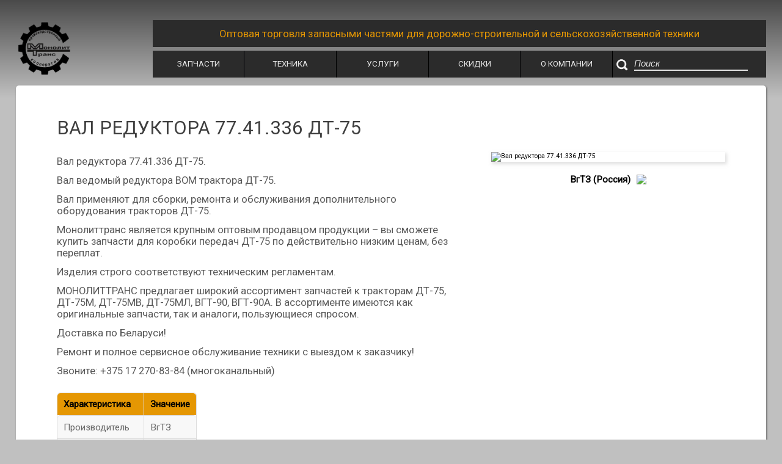

--- FILE ---
content_type: text/html; charset=utf-8
request_url: https://montran.by/zapchasti/transsmisija/val_reduktora_77_41_336_dt-752
body_size: 4823
content:

<!DOCTYPE html>
<html lang="ru">
<head>
    

<!-- Google tag (gtag.js) -->
<script async src="https://www.googletagmanager.com/gtag/js?id=G-SYQVRR9X86"></script>
<script>
  window.dataLayer = window.dataLayer || [];
    function gtag(){dataLayer.push(arguments);}
      gtag('js', new Date());
      gtag('config', 'G-SYQVRR9X86');
</script>


    <meta http-equiv="Content-Type" content="text/html; charset=utf-8">
    <meta name="keywords" content="Запчасти к тракторам, бульдозерам, экскаваторам, дорожно-строительной технике, сельскохозяйственной технике, ремонт бульдозера, трактора производителя ЧТЗ, МТЗ от компании ООО Монолиттранс">
    <meta name="viewport" content="width=device-width, initial-scale=0.8">
    <link href='https://fonts.googleapis.com/css?family=Roboto&amp;subset=cyrillic,cyrillic-ext' rel='stylesheet' type='text/css'>
    <link rel="stylesheet" href='/static/css/base.css'>
    <link rel="stylesheet" href='/static/css/header2.css'>
    <link rel="stylesheet" href='/static/css/mail.css'>
    <link rel="stylesheet" href='/static/css/footer2.css'>
    <link rel="stylesheet" href='/static/css/scroll.css'>

    
    
    
    <link rel='stylesheet' href='/static/css/catalogue.css'>
    <link rel='stylesheet' href='/static/css/page.css'>
    <link rel='stylesheet' href='/static/css/paginator.css'>
    
        <link rel='stylesheet' href='/static/css/table.css'>
        <link rel='stylesheet' href='/static/css/popup.css'>
    


    
    
        <title>Вал редуктора  77.41.336 ДТ-75 ВгТЗ. Купить в Минске</title>
        <meta name="description" content="Предлагаем купить Вал редуктора  77.41.336 ДТ-75 в Минске, Беларусь! Запчасти ДТ-75/ВгТз. Звоните: +375 17 270-83-84!">
    

    <link rel="shortcut icon" href="/static/imgs/favicon.ico" />
</head>
<body>
    
<header>
    <nav id="header-nav" class="nav-close">
        <div id="header-logo" class="header-logo-visible">
            <a href="/" > <img src="/static/imgs/logo_3.png"> </a>
        </div>

        <div id="header-bar">
            <div id="header-contacts">
                <span>Мы всегда готовы вам помочь:</span>
                <span>пишите <span class="selected"><a href="mailto:mail@montran.by?subject=Вопрос с мобильного сайта">mail@montran.by</a></span> и звоните <span class="selected"><a href="tel:+375172708384">+375 17 270-83-84</a></span></span>
            </div>
            <div id="header-info">
                <span>Оптовая торговля запасными частями для дорожно-строительной и сельскохозяйственной техники</span>
            </div>
            <div id="header-menu">
                <ul id="header-buttons">
                    <li class="header-button header-menu-item header-menu-item-hidden li-with-hover" id="dropdown">
                        <div id='dropdown-content'>
                            <ul id="dropdown-menu">
                                

                                        <li class="dropdown-menu-item">
                                            <a class="dropdown-menu-main-item" href="/group/zapchasti_chtz/">
                                                Запчасти ЧТЗ
                                            </a>
                                            <ul id="dropdown-submenu">
                                                
                                            </ul>
                                        </li>

                                

                                        <li class="dropdown-menu-item">
                                            <a class="dropdown-menu-main-item" href="/group/zapchasti_dt-75_vgtz/">
                                                Запчасти ДТ-75/ВгТз
                                            </a>
                                            <ul id="dropdown-submenu">
                                                
                                            </ul>
                                        </li>

                                

                                        <li class="dropdown-menu-item">
                                            <a class="dropdown-menu-main-item" href="/group/zapchasti_shantui/">
                                                Запчасти SHANTUI
                                            </a>
                                            <ul id="dropdown-submenu">
                                                
                                            </ul>
                                        </li>

                                

                                        <li class="dropdown-menu-item">
                                            <a class="dropdown-menu-main-item" href="/group/zapchasti_chetra/">
                                                Запчасти ЧЕТРА
                                            </a>
                                            <ul id="dropdown-submenu">
                                                
                                            </ul>
                                        </li>

                                

                                        <li class="dropdown-menu-item">
                                            <a class="dropdown-menu-main-item" href="/group/zapchasti_komatsu/">
                                                Запчасти KOMATSU
                                            </a>
                                            <ul id="dropdown-submenu">
                                                
                                            </ul>
                                        </li>

                                

                                        <li class="dropdown-menu-item">
                                            <a class="dropdown-menu-main-item" href="/group/zapchasti_caterpillar/">
                                                Запчасти CATERPILLAR
                                            </a>
                                            <ul id="dropdown-submenu">
                                                
                                            </ul>
                                        </li>

                                

                                        <li class="dropdown-menu-item">
                                            <a class="dropdown-menu-main-item" href="/group/zapchasti_hyundai/">
                                                Запчасти HYUNDAI
                                            </a>
                                            <ul id="dropdown-submenu">
                                                
                                            </ul>
                                        </li>

                                

                                        <li class="dropdown-menu-item">
                                            <a class="dropdown-menu-main-item" href="/group/zapchasti_dlja_ekskavatorov/">
                                                Запчасти для Экскаваторов
                                            </a>
                                            <ul id="dropdown-submenu">
                                                
                                            </ul>
                                        </li>

                                

                                        <li class="dropdown-menu-item">
                                            <a class="dropdown-menu-main-item" href="/group/zapchasti_mtz-80_mtz-82/">
                                                Запчасти МТЗ-80, МТЗ-82
                                            </a>
                                            <ul id="dropdown-submenu">
                                                
                                            </ul>
                                        </li>

                                

                                        <li class="dropdown-menu-item">
                                            <a class="dropdown-menu-main-item" href="/zapchasti/gidravlicheskaja_sistema">
                                                Гидравлическая система
                                            </a>
                                            <ul id="dropdown-submenu">
                                                
                                            </ul>
                                        </li>

                                

                                        <li class="dropdown-menu-item">
                                            <a class="dropdown-menu-main-item" href="/zapchasti/dvigatel">
                                                Двигатель
                                            </a>
                                            <ul id="dropdown-submenu">
                                                
                                                    <li class="dropdown-submenu-item">
                                                        <a href="/zapchasti/dvigatel/vkladyshi_korennye_i_shatunnye"> Вкладыши коренные и шатунные </a>
                                                    </li>
                                                
                                                    <li class="dropdown-submenu-item">
                                                        <a href="/zapchasti/dvigatel/detali_dlja_dvigatelja"> Детали для двигателя </a>
                                                    </li>
                                                
                                                    <li class="dropdown-submenu-item">
                                                        <a href="/zapchasti/dvigatel/karbjurator"> Карбюратор </a>
                                                    </li>
                                                
                                                    <li class="dropdown-submenu-item">
                                                        <a href="/zapchasti/dvigatel/porshnevaja_gruppa"> Поршневая группа </a>
                                                    </li>
                                                
                                                    <li class="dropdown-submenu-item">
                                                        <a href="/zapchasti/dvigatel/puskovoj_dvigatel"> Пусковой двигатель </a>
                                                    </li>
                                                
                                                    <li class="dropdown-submenu-item">
                                                        <a href="/zapchasti/dvigatel/sistemy_ohlazhdenija_i_smazki"> Системы охлаждения и смазки </a>
                                                    </li>
                                                
                                                    <li class="dropdown-submenu-item">
                                                        <a href="/zapchasti/dvigatel/toplivnaja_sistema"> Топливная система </a>
                                                    </li>
                                                
                                            </ul>
                                        </li>

                                

                                        <li class="dropdown-menu-item">
                                            <a class="dropdown-menu-main-item" href="/zapchasti/ostalnye_detali">
                                                Остальные детали
                                            </a>
                                            <ul id="dropdown-submenu">
                                                
                                            </ul>
                                        </li>

                                

                                        <li class="dropdown-menu-item">
                                            <a class="dropdown-menu-main-item" href="/zapchasti/spetstehnika">
                                                Спецтехника
                                            </a>
                                            <ul id="dropdown-submenu">
                                                
                                            </ul>
                                        </li>

                                

                                        <li class="dropdown-menu-item">
                                            <a class="dropdown-menu-main-item" href="/zapchasti/tormoznaja_sistema">
                                                Тормозная система
                                            </a>
                                            <ul id="dropdown-submenu">
                                                
                                            </ul>
                                        </li>

                                

                                        <li class="dropdown-menu-item">
                                            <a class="dropdown-menu-main-item" href="/zapchasti/transsmisija">
                                                Транссмисия
                                            </a>
                                            <ul id="dropdown-submenu">
                                                
                                            </ul>
                                        </li>

                                

                                        <li class="dropdown-menu-item">
                                            <a class="dropdown-menu-main-item" href="/zapchasti/turbokompressor">
                                                Турбокомпрессор
                                            </a>
                                            <ul id="dropdown-submenu">
                                                
                                            </ul>
                                        </li>

                                

                                        <li class="dropdown-menu-item">
                                            <a class="dropdown-menu-main-item" href="/zapchasti/hodovaja_chast">
                                                Ходовая часть
                                            </a>
                                            <ul id="dropdown-submenu">
                                                
                                            </ul>
                                        </li>

                                

                                        <li class="dropdown-menu-item">
                                            <a class="dropdown-menu-main-item" href="/zapchasti/elektrosistema">
                                                Электросистема
                                            </a>
                                            <ul id="dropdown-submenu">
                                                
                                            </ul>
                                        </li>

                                









                            </ul>
                        </div>
                        <a href="/zapchasti" class="header-button-a a-with-hover" id="dropdown-a">Запчасти</a>
                    </li>
                    <li class="header-button header-menu-item header-menu-item-hidden li-with-hover">
                        <a href="/tehnika/" class="header-button-a a-with-hover"> Техника </a>
                    </li>
                    <li class="header-button header-menu-item header-menu-item-hidden li-with-hover">
                        <a href="/services/" class="header-button-a a-with-hover">Услуги</a>
                    </li>
                    <li class="header-button header-menu-item header-menu-item-hidden li-with-hover">
                        <a href="/discount/" class="header-button-a a-with-hover">Скидки</a>
                    </li>
                    <li class="header-button header-menu-item header-menu-item-hidden li-with-hover">
                        <a href="/about/" class="header-button-a a-with-hover">О Компании</a>
                    </li>
                </ul>
                <div id="header-search-content">
            <form action='/search/' method='get' id="header-search" name="search-form"
                  class="header-search_form-hidden" onsubmit="return validateForm()">
                <input type="text" name="search_text" placeholder="Поиск">
                <button type="submit">
                    <img src="/static/imgs/icon-search.png">
                </button>
            </form>
            <div id="header-logo-min" class="header-logo-visible">
                <a href="/" > <img src="/static/imgs/logo_3.png"> </a>
            </div>
            <div id="header-openbutton">
                <div id="header-openbutton-content" class="openbutton-content_inactive">
                    <span id="top-line" class="topline_inactive"></span>
                    <span id="mid-line" class="midline_inactive"></span>
                    <span id="btm-line" class="btmline_inactive"></span>
                </div>
            </div>
        </div>
            </div>
        </div>
    </nav>
</header>

    
    
        

<div id="popup-container" class="popup-hidden">
    <img id="popup-image">
</div>
        <div id="main-part">
            <h1 id="main-part-title">Вал редуктора  77.41.336 ДТ-75</h1>

            <div id="main-part-content">

                <div id="main-part-left">
                    
                        <div id="main-part-description">
                            
                                <div class="page-paragraph">
                                    
                                        <p class="page-indent"> Вал  редуктора 77.41.336 ДТ-75. </p>
                                    
                                        <p class="page-indent"> </p>
                                    
                                </div>
                            
                                <div class="page-paragraph">
                                    
                                        <p class="page-indent"> Вал ведомый редуктора ВОМ трактора ДТ-75. </p>
                                    
                                        <p class="page-indent"> </p>
                                    
                                </div>
                            
                                <div class="page-paragraph">
                                    
                                        <p class="page-indent"> Вал  применяют для сборки, ремонта и обслуживания дополнительного оборудования тракторов ДТ-75. </p>
                                    
                                        <p class="page-indent"> </p>
                                    
                                </div>
                            
                                <div class="page-paragraph">
                                    
                                        <p class="page-indent"> Монолиттранс является крупным оптовым продавцом продукции – вы сможете купить запчасти для коробки передач ДТ-75 по действительно низким ценам, без переплат. </p>
                                    
                                        <p class="page-indent"> </p>
                                    
                                </div>
                            
                                <div class="page-paragraph">
                                    
                                        <p class="page-indent"> Изделия строго соответствуют техническим регламентам.</p>
                                    
                                        <p class="page-indent"> </p>
                                    
                                </div>
                            
                                <div class="page-paragraph">
                                    
                                        <p class="page-indent"> МОНОЛИТТРАНС предлагает широкий ассортимент запчастей к тракторам ДТ-75, ДТ-75М, ДТ-75МВ, ДТ-75МЛ, ВГТ-90, ВГТ-90А. В ассортименте имеются как оригинальные запчасти, так и аналоги, пользующиеся спросом.</p>
                                    
                                        <p class="page-indent"> </p>
                                    
                                </div>
                            
                                <div class="page-paragraph">
                                    
                                        <p class="page-indent"> Доставка по Беларуси!</p>
                                    
                                        <p class="page-indent"> </p>
                                    
                                </div>
                            
                                <div class="page-paragraph">
                                    
                                        <p class="page-indent"> Ремонт и полное сервисное обслуживание техники с выездом к заказчику!</p>
                                    
                                        <p class="page-indent"> </p>
                                    
                                </div>
                            
                                <div class="page-paragraph">
                                    
                                        <p class="page-indent"> Звоните: +375 17 270-83-84 (многоканальный)</p>
                                    
                                </div>
                            
                        </div>
                    
                    
                        <div class="table">
                            <table>
                                <thead>
                                    <tr class="title">
                                        <th>Характеристика</th>
                                        <th>Значение</th>
                                    </tr>
                                </thead>
                                <tbody>
                                    
                                        <tr>
                                            <td>Производитель</td>
                                            <td>ВгТЗ</td>
                                        </tr>
                                    
                                        <tr>
                                            <td>Базовая еденица</td>
                                            <td>шт</td>
                                        </tr>
                                    
                                        <tr>
                                            <td>Масса</td>
                                            <td>3,2 кг</td>
                                        </tr>
                                    
                                </tbody>
                             </table>
                        </div>
                    

                    
                </div>

                <div id="main-part-right">

                    

                    
                        <img id="main-part-image" src='/media/images/types/77.41.336.jpg' alt="Вал редуктора  77.41.336 ДТ-75">
                    

                    

                    <div id="manufacturer-corner">
                        <div id="manufacturer-name">ВгТЗ (Россия)</div>
                        <img src='/media/images/partners/604048418cbbf064d1290701069920f8.jpg'>
                    </div>

                </div>

            </div>
        </div>

    

    

    

    



    <div class="fill_space"></div>

    
    
<footer>
    <div id="footer-header">Инфо</div>
    <div id="footer-content">
        <div id="sitemap-container">
            <div class="footer-map">
                
                    <li class="footer-dropdown-menu-item">
                            <a class="footer-dropdown-menu-main-item" href="/group/zapchasti_chtz/">
                                Запчасти ЧТЗ
                            </a>
                            <ul id="footer-dropdown-submenu">
                                
                            </ul>
                    </li>
                
                    <li class="footer-dropdown-menu-item">
                            <a class="footer-dropdown-menu-main-item" href="/group/zapchasti_dt-75_vgtz/">
                                Запчасти ДТ-75/ВгТз
                            </a>
                            <ul id="footer-dropdown-submenu">
                                
                            </ul>
                    </li>
                
                    <li class="footer-dropdown-menu-item">
                            <a class="footer-dropdown-menu-main-item" href="/group/zapchasti_shantui/">
                                Запчасти SHANTUI
                            </a>
                            <ul id="footer-dropdown-submenu">
                                
                            </ul>
                    </li>
                
                    <li class="footer-dropdown-menu-item">
                            <a class="footer-dropdown-menu-main-item" href="/group/zapchasti_chetra/">
                                Запчасти ЧЕТРА
                            </a>
                            <ul id="footer-dropdown-submenu">
                                
                            </ul>
                    </li>
                
                    <li class="footer-dropdown-menu-item">
                            <a class="footer-dropdown-menu-main-item" href="/group/zapchasti_komatsu/">
                                Запчасти KOMATSU
                            </a>
                            <ul id="footer-dropdown-submenu">
                                
                            </ul>
                    </li>
                
                    <li class="footer-dropdown-menu-item">
                            <a class="footer-dropdown-menu-main-item" href="/group/zapchasti_caterpillar/">
                                Запчасти CATERPILLAR
                            </a>
                            <ul id="footer-dropdown-submenu">
                                
                            </ul>
                    </li>
                
                    <li class="footer-dropdown-menu-item">
                            <a class="footer-dropdown-menu-main-item" href="/group/zapchasti_hyundai/">
                                Запчасти HYUNDAI
                            </a>
                            <ul id="footer-dropdown-submenu">
                                
                            </ul>
                    </li>
                
                    <li class="footer-dropdown-menu-item">
                            <a class="footer-dropdown-menu-main-item" href="/group/zapchasti_dlja_ekskavatorov/">
                                Запчасти для Экскаваторов
                            </a>
                            <ul id="footer-dropdown-submenu">
                                
                            </ul>
                    </li>
                
                    <li class="footer-dropdown-menu-item">
                            <a class="footer-dropdown-menu-main-item" href="/group/zapchasti_mtz-80_mtz-82/">
                                Запчасти МТЗ-80, МТЗ-82
                            </a>
                            <ul id="footer-dropdown-submenu">
                                
                            </ul>
                    </li>
                
                    <li class="footer-dropdown-menu-item">
                            <a class="footer-dropdown-menu-main-item" href="/zapchasti/gidravlicheskaja_sistema">
                                Гидравлическая система
                            </a>
                            <ul id="footer-dropdown-submenu">
                                
                            </ul>
                    </li>
                
                    <li class="footer-dropdown-menu-item">
                            <a class="footer-dropdown-menu-main-item" href="/zapchasti/dvigatel">
                                Двигатель
                            </a>
                            <ul id="footer-dropdown-submenu">
                                
                                    <li class="footer-dropdown-submenu-item">
                                        <a href="/zapchasti/dvigatel/vkladyshi_korennye_i_shatunnye"> Вкладыши коренные и шатунные </a>
                                    </li>
                                
                                    <li class="footer-dropdown-submenu-item">
                                        <a href="/zapchasti/dvigatel/detali_dlja_dvigatelja"> Детали для двигателя </a>
                                    </li>
                                
                                    <li class="footer-dropdown-submenu-item">
                                        <a href="/zapchasti/dvigatel/karbjurator"> Карбюратор </a>
                                    </li>
                                
                                    <li class="footer-dropdown-submenu-item">
                                        <a href="/zapchasti/dvigatel/porshnevaja_gruppa"> Поршневая группа </a>
                                    </li>
                                
                                    <li class="footer-dropdown-submenu-item">
                                        <a href="/zapchasti/dvigatel/puskovoj_dvigatel"> Пусковой двигатель </a>
                                    </li>
                                
                                    <li class="footer-dropdown-submenu-item">
                                        <a href="/zapchasti/dvigatel/sistemy_ohlazhdenija_i_smazki"> Системы охлаждения и смазки </a>
                                    </li>
                                
                                    <li class="footer-dropdown-submenu-item">
                                        <a href="/zapchasti/dvigatel/toplivnaja_sistema"> Топливная система </a>
                                    </li>
                                
                            </ul>
                    </li>
                
                    <li class="footer-dropdown-menu-item">
                            <a class="footer-dropdown-menu-main-item" href="/zapchasti/ostalnye_detali">
                                Остальные детали
                            </a>
                            <ul id="footer-dropdown-submenu">
                                
                            </ul>
                    </li>
                
                    <li class="footer-dropdown-menu-item">
                            <a class="footer-dropdown-menu-main-item" href="/zapchasti/spetstehnika">
                                Спецтехника
                            </a>
                            <ul id="footer-dropdown-submenu">
                                
                            </ul>
                    </li>
                
                    <li class="footer-dropdown-menu-item">
                            <a class="footer-dropdown-menu-main-item" href="/zapchasti/tormoznaja_sistema">
                                Тормозная система
                            </a>
                            <ul id="footer-dropdown-submenu">
                                
                            </ul>
                    </li>
                
                    <li class="footer-dropdown-menu-item">
                            <a class="footer-dropdown-menu-main-item" href="/zapchasti/transsmisija">
                                Транссмисия
                            </a>
                            <ul id="footer-dropdown-submenu">
                                
                            </ul>
                    </li>
                
                    <li class="footer-dropdown-menu-item">
                            <a class="footer-dropdown-menu-main-item" href="/zapchasti/turbokompressor">
                                Турбокомпрессор
                            </a>
                            <ul id="footer-dropdown-submenu">
                                
                            </ul>
                    </li>
                
                    <li class="footer-dropdown-menu-item">
                            <a class="footer-dropdown-menu-main-item" href="/zapchasti/hodovaja_chast">
                                Ходовая часть
                            </a>
                            <ul id="footer-dropdown-submenu">
                                
                            </ul>
                    </li>
                
                    <li class="footer-dropdown-menu-item">
                            <a class="footer-dropdown-menu-main-item" href="/zapchasti/elektrosistema">
                                Электросистема
                            </a>
                            <ul id="footer-dropdown-submenu">
                                
                            </ul>
                    </li>
                
            </div>
        </div>
        <div id="footer-content-content">
            <div id="footer-address">
                <div class="footer-paragraph">Республика Беларусь, 220024</div>
                <div class="footer-paragraph">Минск, ул. Бабушкина 48, комн. 404</div>
            </div>
            <div class="footer-paragraph">Тел/факс:<a href="tel:+375172708384">+375 17 270-83-84</a>  (многоканальный)</div>
            <div class="footer-paragraph">GSM MTS: <a href="tel:+375298448384">+375 29 844-83-84</a></div>
            <div class="footer-paragraph">GSM A1: <a href="tel:+375447918384">+375 44 791-83-84</a></div>
            <div id="footer-email"><a href="mailto:mail@montran.ru?subject=Вопрос с сайта">MAIL@MONTRAN.BY</a></div>
        </div>
    </div>
</footer>

	
    <script src="https://code.jquery.com/jquery-3.1.0.min.js"></script>
    <script src='/static/js/header.js'></script>


    
    
        <script src='/static/js/detail.js'></script>
        <script>
            
        </script>
    



    <!--Start of Zopim Live Chat Script-->
    <script type="text/javascript">
        window.$zopim||(function(d,s){var z=$zopim=function(c){z._.push(c)},$=z.s=d.createElement(s),e=d.getElementsByTagName(s)[0];z.set=function(o){z.set._.push(o)};z._=[];z.set._=[];$.async=!0;$.setAttribute("charset","utf-8");
        $.src="//v2.zopim.com/?4GQ9VIl4QGDF1xN37upzOEF1x37x4iL1";z.t=+new Date;$.type="text/javascript";e.parentNode.insertBefore($,e)})(document,"script");
    </script>
    <!--End of Zopim Live Chat Script-->

</body>
</html>

--- FILE ---
content_type: text/css
request_url: https://montran.by/static/css/base.css
body_size: 878
content:
html{
    height: 100%;
    font-size: 65%;
}

body{
    display: flex;
    flex-direction: column;
    justify-content: space-between;
    max-width: 1280px;
    min-width: 360px;
    width: 100%;
    min-height: 100vh;
    font-family: 'Roboto', "Open Sans", Arial, Helvetica, Sans-Serif, serif;
    margin: 0 auto 0 auto;
    background-color: #c0c0c0;
}

a{
    margin: 0;
    color: inherit;
    text-decoration: none;
}

a:hover
{
    text-decoration:none;
    cursor:pointer;
}

.fill_space{
    flex: 1;
}

@media screen and (min-width: 1441px) and (max-width: 1600px) {
    body{
        max-width: 1360px;
    }
}

@media screen and (min-width: 1601px) {
    body{
        max-width: 1440px;
    }
}


@media screen and (min-width: 801px) {
    body{
        background: linear-gradient(to top, #c0c0c0 20%, #4a4a4a 100%) no-repeat;
        background-size: 200% 200px;
        background-color: #c0c0c0;
    }
}

--- FILE ---
content_type: text/css
request_url: https://montran.by/static/css/mail.css
body_size: 858
content:
.mail-icon{
    position: fixed;
    bottom: 20px;
    right: 20px;

    width: 55px;
    height: 55px;

    display: flex;
    justify-content: center;
    align-items: center;

    z-index: 100;
}

#mail-content{
    padding: 5px 0;

    display: flex;
    flex-direction: column;
    justify-content: space-around;

    z-index: 100;
    box-shadow: 0 0 5px 2.1px #565656
}

#mail-tittle p{
    margin: 5px;
}

#mail-tittle{
    font-size: 1.9rem;

    width: 100%;
}

#mail-description{
    font-size: 1.4rem;
}

#mail-text{
    height: 65px;
}

#mail-owner{
    height: 30px;
}

#mail-address{
    height: 40px;
}

.mail-filed{
    width: 100%;
    height: auto;

    background-color: #d0d0d0;
    border-bottom: solid 2px #E59703;
}

.mail-message-hidden{
    display: none;
}

.mail-message-visible{
    position: absolute;
    top: 75px;

    width: calc(100% - 20px);
    font-size: 1.7rem;

    font-weight: 400;

    color: white;
    transition: all 1s;
    padding: 10px;

    text-align: center;

    z-index: 130;
}

.mail-background-hidden{
    background-color: #E59703;
    border-radius: 100%;

    position: absolute;
    width: 0;
    height: 0;
    top: 290px;
    left: 125px;

    transition: all 1s;
}


.mail-background-visible{
    position: absolute;
    z-index: 110;

    width: 700px;
    height: 700px;
    top: -60px;
    left: -225px;
    border-radius: 100%;

    background: #E59703;
    transition: all 1s;
}

.mail-textarea{
    margin: 0;
    padding: 10px 20px 10px 20px;

    width: 210px;

    border: none;
    outline: none;
    resize: none;
    overflow: auto;

    color: #000000;
    background-color: #d0d0d0;

    font-size: 1.3rem;
    font-family: 'Roboto', "Open Sans", Arial, Helvetica, Sans-Serif, serif;
}

.mail-textarea::-webkit-input-placeholder {
    color: #545454;
}
.mail-textarea::-moz-placeholder {
    color: #545454;
    opacity: 1;
}
.mail-textarea:-moz-placeholder {   /* Older versions of Firefox */
    color: #545454;
    opacity: 1;
}
.mail-textarea:-ms-input-placeholder {
    color: #545454;
}

#mail-button{
    display: flex;
    align-items: center;
    justify-content: center;

    font-size: 1.6rem;
    height: 45px;
    border: none;

    color: #595959;
    background-color: #d0d0d0;

}

#mail-button:hover{
    color: #E59703;
    text-decoration: underline;
}

.mail-content-hidden{
    position: fixed;
    bottom: -9999px;
}

.mail-content-visible{
    overflow: hidden;
    position: fixed;
    bottom: 45px;
    right: 45px;

    width: 250px;
    height: 340px;

    background-color: #ffffff;
    border-radius: 2px;
}

#mail-img{
    height: 50px;
    width: 50px;

    transition: transform 0.2s, width 0.15s, height 0.15s;
}

#mail-img:hover{
    height: 55px;
    width: 55px;

    cursor: pointer;
}

--- FILE ---
content_type: text/css
request_url: https://montran.by/static/css/paginator.css
body_size: 469
content:
.pagination{
    display: flex;
    flex-direction: row;
    flex-wrap: nowrap;
    justify-content: center;
    align-items: center;

    list-style: none;
    width: 100%;
    height: 20px;
    padding: 0;
    margin: 25px 0 0 0;
}

.pagination li{
    flex-grow: 1;
}

.pagination li.paginator-button{
    background-color: #2B2B2B;
    color: white;
}

.pagination li.paginator-button:hover{
    background-color: #F4A000;
}

.pagination li.paginator-button-current{
    background-color: #F4A000;
}

li.paginator-next, li.paginator-previous{
    color: white;
    display: flex;
    flex-direction: row;
    justify-content: space-between;
    background-color: #767676;
}

li.paginator-next:hover, li.paginator-previous:hover{
    background-color: #F4A000;
}

@media screen and (min-width: 801px){
    .pagination li{
        font-size: 1.3rem;
        min-width: 10px;
        max-width: 40px;
        margin: 1px;
    }

    .pagination li.paginator-button{
        padding: 4px 12px 4px 12px;
    }

    li.paginator-next, li.paginator-previous{
        padding: 4px 12px 4px 12px;
        max-width: 60px;
    }

    li span.paginator-arrow{
        font-size: 1.2rem;
    }

    li.paginator-previous span.paginator-arrow{
        margin: 0 3px 0 0;
    }

    li.paginator-next span.paginator-arrow{
        margin: 0 0 0 3px;
    }
}

@media screen and (min-width: 481px) and (max-width: 800px){
    .pagination li{
        font-size: 1.1rem;
        min-width: 8px;
        max-width: 30px;
        margin: 1px;
    }

    .pagination li.paginator-button{
        padding: 4px 8px 4px 8px;
    }

    li.paginator-next, li.paginator-previous{
        padding: 4px 8px 4px 8px;
        max-width: 50px;
    }

    li span.paginator-arrow{
        font-size: 1.1rem;
    }

    li.paginator-previous span.paginator-arrow{
        margin: 0 2px 0 0;
    }

    li.paginator-next span.paginator-arrow{
        margin: 0 0 0 2px;
    }
}

@media screen and (max-width: 480px){
    .pagination li{
        font-size: 1rem;
        min-width: 7px;
        max-width: 25px;
        margin: 1px;
    }

    .pagination li.paginator-button{
        padding: 3px 6px 3px 6px;
    }

    li.paginator-next, li.paginator-previous{
        padding: 3px 6px 3px 6px;
        max-width: 40px;
    }

    li span.paginator-arrow{
        font-size: 1rem;
    }

    li.paginator-previous span.paginator-arrow{
        margin: 0 2px 0 0;
    }

    li.paginator-next span.paginator-arrow{
        margin: 0 0 0 2px;
    }
}

--- FILE ---
content_type: text/css
request_url: https://montran.by/static/css/table.css
body_size: 1155
content:
.table{
    overflow-y:auto;
}

.table table {
    /*width: 100%; /!*Ширина таблицы*!/*/
    margin: 0 0 20px 0; /*Отступ снизу от таблицы*/
    padding: 0; /*Отступы внутри таблицы*/
    font-size: 1.4rem; /*Размер шрифта*/
    border: 1px solid #dddddd; /*Граница таблицы*/
    border-spacing: 0; /*Отступы между границами ячеек*/
    border-collapse: separate; /*Границы ячеек не склеиваются*/
	-webkit-border-radius: 5px; /*Радиус скругления углов у таблицы Safari, Chrome*/
    -moz-border-radius: 5px; /*Радиус скругления углов у таблицы Mozilla*/
    border-radius: 5px; /*Радиус скругления углов у таблицы*/
    color: #666666; /*Цвет текста в таблице*/
    table-layout: fixed;
}

.table table th, table td {
    padding: 10px 10px 9px; /*Отступы внутри ячеек*/
    line-height: 18px; /*Межстрочный интервал*/
    text-align: left; /*Выравнивание текста по левому краю*/
}

table .title {
    background-color: #E59703;
}

.table table th {
    padding-top: 9px; /*Отступы внутри ячеек*/
    font-weight: bold; /*Установка жирного начертания шрифта*/
    vertical-align: middle; /*Выравнивание по вертикали. Текст находится по середине*/
    color: black; /*Черный цвет в ячейках заголовков таблицы*/
}

.table table td {
    vertical-align: top; /*Выравнивание содержимого ячейки по верхнему краю*/
    border-top: 1px solid #ddd; /*Верхняя граница ячейки*/
    background-color: #ffffff;
}

.table table th+th,table td+td,table th+td {
    border-left: 1px solid #ddd; /*Стиль для левой границы между двумя ячейками*/
}

.table table thead tr:first-child th:first-child, /*Первая строка первая ячейка в заголовке таблицы*/
.table table tbody tr:first-child td:first-child /*Первая строка первая ячейка в теле таблицы*/{
    -webkit-border-radius: 5px 0 0 0;
    -moz-border-radius: 5px 0 0 0;
    border-radius: 5px 0 0 0;
}

.table table thead tr:first-child th:last-child, /*Первая строка последняя ячейка в заголовке таблицы*/
.table table tbody tr:first-child td:last-child /*Первая строка последняя ячейка в теле таблицы*/ {
    -webkit-border-radius: 0 5px 0 0;
    -moz-border-radius: 0 5px 0 0;
    border-radius: 0 5px 0 0;
}

.table table tbody tr:last-child td:first-child  /*Последняя строка первая ячейка в теле таблицы*/ {
    -webkit-border-radius: 0 0 0 5px;
    -moz-border-radius: 0 0 0 5px;
    border-radius: 0 0 0 5px;
}

.table table tbody tr:last-child td:last-child  /*Последняя строка последняя ячейка в теле таблицы*/{
    -webkit-border-radius: 0 0 5px 0;
    -moz-border-radius: 0 0 5px 0;
    border-radius: 0 0 5px 0;
}

/*.table table tr:hover {*/
    /*background-color: #f2f2f2; /!*Цвет строки при наведении курсора мыши*!/*/
/*}*/

/*Подсветка нечетных строк в таблице*/
.table table tbody tr:nth-child(odd) td  {
    background-color: #f8f8f8;
}

@media screen and (min-width: 801px){
    .table table {
        font-size: 1.45rem;
    }
}

@media screen and (min-width: 601px) and (max-width: 900px){
    .table table {
        font-size: 1.4rem;
    }
}

@media screen and (min-width: 481px) and (max-width: 600px){
    .table table {
        font-size: 1.35rem;
    }
}

@media screen and (max-width: 480px){
    .table table {
        font-size: 1.25rem;
    }
}


--- FILE ---
content_type: text/css
request_url: https://montran.by/static/css/popup.css
body_size: 462
content:
.popup-visible{
    position: fixed;
    z-index: 2500;
    width: 100vw;
    height: 100vh;
    left: 0;
    top: 0;

    background-color: rgba(0,0,0,.7);
}

.popup-hidden{
    display: none;
}

#popup-image{
    z-index: 3000;
    position: fixed;
    object-fit: contain;
    width: 90%;
    height: 90%;
    left: 50%;
    top: 50%;
    transform: translate(-50%, -50%);
    margin: 0 !important;
}

@media screen and (-ms-high-contrast: active), (-ms-high-contrast: none) {
    #popup-image{
        width: auto;
    }
}


--- FILE ---
content_type: application/javascript; charset=utf-8
request_url: https://montran.by/static/js/detail.js
body_size: 826
content:
var salesDiscount = document.getElementsByClassName("sales-discount");
var popupContainer = document.getElementById("popup-container");
var popupImage = document.getElementById("popup-image");
var detailImages = document.getElementById("main-part-image");

window.onload = setTimeout(function() {
    if (salesDiscount.length > 0) {
        salesDiscount = salesDiscount[0];
        salesDiscount.style.height = "24px";
        salesDiscount.style.marginTop = "5px";
        salesDiscount.style.marginBottom = "4px";

        var salesWrapper = document.getElementsByClassName("sales-wrapper")[0];
        salesWrapper.style.marginBottom = "15px";
    }
}, 500);

popupContainer.onclick = function(){
    changeclassName(this, 'popup-visible', 'popup-hidden')
};

detailImages.onclick = function(){
    changeclassName(popupContainer, 'popup-visible', 'popup-hidden');
    popupImage.src = this.src;
};

